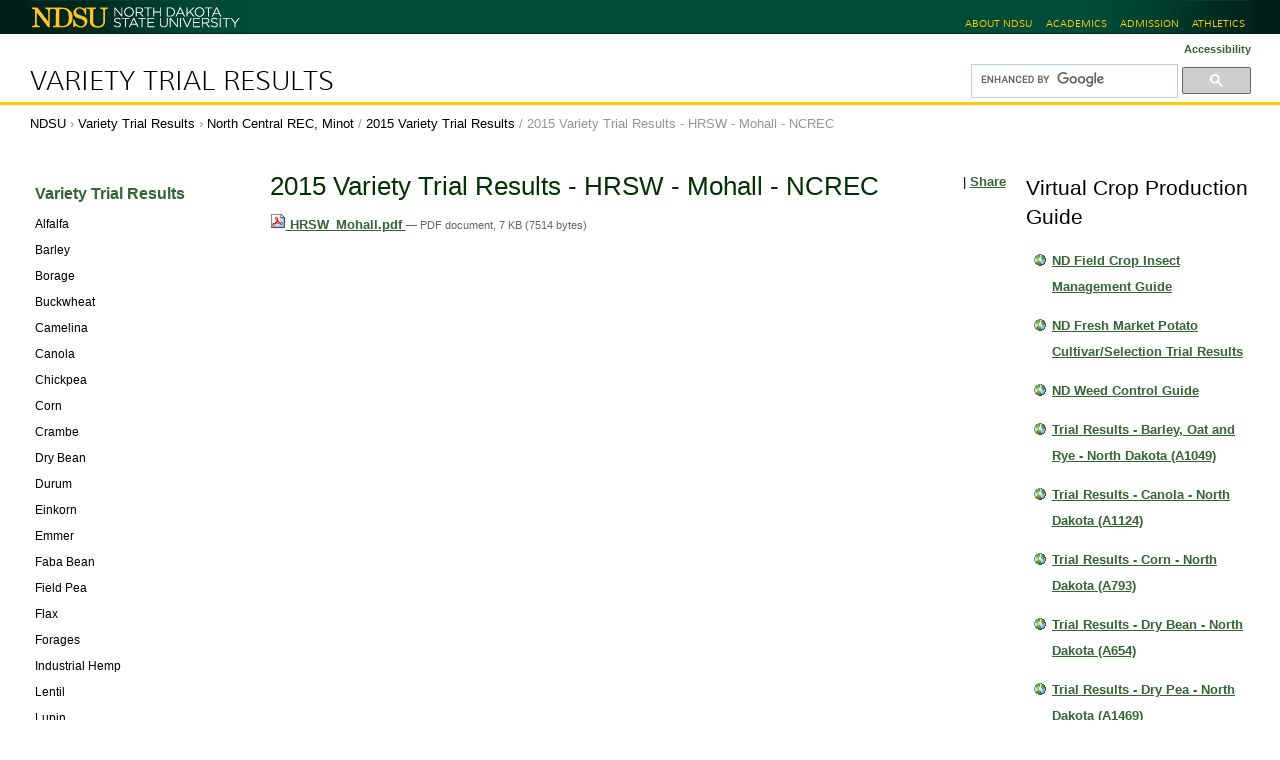

--- FILE ---
content_type: text/html; charset=UTF-8
request_url: https://www.ag.ndsu.edu/varietytrialS/north-central-rec/2015-variety-trials/2015-trial-results-hrsw-mohall-ncrec/view
body_size: 7013
content:
<!DOCTYPE html PUBLIC "-//W3C//DTD XHTML 1.0 Transitional//EN" "http://www.w3.org/TR/xhtml1/DTD/xhtml1-transitional.dtd"><html xmlns="http://www.w3.org/1999/xhtml" lang="en" xml:lang="en">
<head><meta http-equiv="Content-Type" content="text/html; charset=utf-8" /><meta name="viewport" content="width=device-width, initial-scale=0.6666, maximum-scale=1.0, minimum-scale=0.6666" /><meta name="generator" content="Plone - http://plone.org" />
  

  <title>2015 Variety Trial Results - HRSW - Mohall - NCREC — Variety Trial Results</title><style type="text/css" media="all">@import url(https://www.ag.ndsu.edu/varietytrialS/portal_css/Sunburst%20Theme/resourceeasyslideshowslideshow-cachekey-037114d13e894b6bd855b42f5f867810.css);</style><script type="text/javascript" src="https://www.ag.ndsu.edu/varietytrialS/portal_javascripts/Sunburst%20Theme/resourceplone.app.jquery-cachekey-0aed53ea4580f768537441474fe64e1a.js"></script><script type="text/javascript" src="https://www.ag.ndsu.edu/varietytrialS/portal_javascripts/Sunburst%20Theme/plone_javascript_variables.js"></script><script type="text/javascript" src="https://www.ag.ndsu.edu/varietytrialS/portal_javascripts/Sunburst%20Theme/resourceplone.app.jquerytools-cachekey-7fc6cb2b7d09d953237466107c5ef986.js"></script><script type="text/javascript" src="https://www.ag.ndsu.edu/varietytrialS/portal_javascripts/Sunburst%20Theme/resourcecollective.flowplayerflowplayer.min-cachekey-fce9d55d5717332cd2b7f4090f437d96.js"></script><script type="text/javascript" src="https://www.ag.ndsu.edu/varietytrialS/portal_javascripts/Sunburst%20Theme/kss-bbb-cachekey-0ec72995e678e02490c5b8b36ccaa6b8.js"></script><script type="text/javascript">
        jQuery(function($){
            if (typeof($.datepicker) != "undefined"){
              $.datepicker.setDefaults(
                jQuery.extend($.datepicker.regional[''],
                {dateFormat: 'mm/dd/yy'}));
            }
        });
        </script><link rel="stylesheet" type="text/css" media="screen" href="https://www.ag.ndsu.edu/varietytrialS/portal_css/Sunburst%20Theme/reset-cachekey-76a321200840537509342edfd94f1734.css" /><link rel="stylesheet" type="text/css" media="screen" href="https://www.ag.ndsu.edu/varietytrialS/portal_css/Sunburst%20Theme/base-cachekey-d2b1bb072f45863cf741fce1bf828d13.css" /><link rel="stylesheet" type="text/css" media="screen" href="https://www.ag.ndsu.edu/varietytrialS/portal_css/Sunburst%20Theme/collective.js.jqueryui.custom.min-cachekey-96a4c31c9702afa3c939ec3766588e27.css" /><link rel="stylesheet" type="text/css" media="screen" href="https://www.ag.ndsu.edu/varietytrialS/portal_css/Sunburst%20Theme/columns-cachekey-b1a7aa899710a1dee14c5c01837ecbd9.css" /><link rel="stylesheet" type="text/css" href="https://www.ag.ndsu.edu/varietytrialS/portal_css/Sunburst%20Theme/authoring-cachekey-032dced5caa4635db3e2a0d7e863714f.css" /><link rel="stylesheet" type="text/css" href="https://www.ag.ndsu.edu/varietytrialS/portal_css/Sunburst%20Theme/resourcecollective.flowplayer.cssflowplayer-cachekey-fcebdff3e19cefc5bb08a6eafbee8cee.css" /><link rel="stylesheet" type="text/css" media="screen" href="https://www.ag.ndsu.edu/varietytrialS/portal_css/Sunburst%20Theme/resourceplone.app.jquerytools.dateinput-cachekey-96a754b73bead35bb3d7338f432b1765.css" /><link rel="stylesheet" type="text/css" media="all" href="https://www.ag.ndsu.edu/varietytrialS/portal_css/Sunburst%20Theme/ploneCustom-cachekey-69483720cefcef56036b050cf7690fce.css" /><link rel="search" href="https://www.ag.ndsu.edu/varietytrialS/@@search" title="Search this site" /><link rel="canonical" href="https://www.ag.ndsu.edu/varietytrialS/north-central-rec/2015-variety-trials/2015-trial-results-hrsw-mohall-ncrec" />

  
  
  <link href="//www.ag.ndsu.edu/assets/css/desktop.00020.css" media="screen" rel="stylesheet" />
  <link href="//www.ag.ndsu.edu/assets/css/print.00001.css" media="print" rel="stylesheet" />

  <!-- leave this here so it can be removed by rules.xml -->
  <link href="//www.ag.ndsu.edu/assets/css/three-cols.00002.css" media="all" rel="stylesheet" />

  <!--[if lt IE 9]>
    <script src="//html5shim.googlecode.com/svn/trunk/html5.js"></script>
    <script src="//css3-mediaqueries-js.googlecode.com/svn/trunk/css3-mediaqueries.js"></script>
  <![endif]-->

  <link href="//www.ag.ndsu.edu/assets/images/favicon.ico" type="image/x-icon" rel="shortcut icon" />

<base href="https://www.ag.ndsu.edu/varietytrialS/north-central-rec/2015-variety-trials/2015-trial-results-hrsw-mohall-ncrec/view" /></head>

<body class="template-file_view portaltype-file site-variety-trials section-north-central-rec subsection-2015-variety-trials subsection-2015-variety-trials-2015-trial-results-hrsw-mohall-ncrec icons-on userrole-anonymous" dir="ltr"><script async="" defer="defer" crossorigin="anonymous" src="https://connect.facebook.net/en_US/sdk.js#xfbml=1&amp;version=v3.3&amp;appId=357292684317703&amp;autoLogAppEvents=1"></script><!-- header area --><div id="header">

    <div id="top_bar_container">
      <div id="top_bar">
        <h1><a href="https://www.ndsu.edu/" title="North Dakota State University"><span class="visuallyhidden">North Dakota State University</span><img src="//www.ag.ndsu.edu/assets/images/ndsu-print.png" alt=" " title="" /></a></h1>
        
        <ul id="ndsu-links">
          <li><a href="https://www.ndsu.edu/about/" title="NDSU at a glance">About NDSU</a></li>
          <li><a href="https://www.ndsu.edu/academics/" title="Academic programs (majors)">Academics</a></li>

          <li><a href="https://www.ndsu.edu/admission/" title="Office of Admission">Admission</a></li>
          <li><a href="http://www.gobison.com/" rel="external" title="Bison Athletics">Athletics</a></li>
        </ul>
        <br class="clear" />
      </div><!--/top_bar-->
    </div><!--top_bar_container-->

  </div><!-- header --><div id="container" role="main" class="desktop">

    <div id="univservices">
      <div class="contentwrapper">

        <h2 id="bannerwords"><a href="https://www.ag.ndsu.edu/varietytrialS">Variety Trial Results</a></h2>
        <div id="widgets">
          <p id="textresize">
            <a title="Accessibility" accesskey="0" href="accessibility-info">Accessibility</a>
          </p>

          <div id="portal-searchbox">

  <script>
    (function() {
      var cx = '018281009562415871852:jpqauwrs0sa';
      var gcse = document.createElement('script');
      gcse.type = 'text/javascript';
      gcse.async = true;
      gcse.src = 'https://cse.google.com/cse.js?cx=' + cx;
      var s = document.getElementsByTagName('script')[0];
      s.parentNode.insertBefore(gcse, s);
    })();
  </script>
  <div class="gcse-searchbox-only" data-resultsurl="https://www.ag.ndsu.edu/varietytrialS/gsearch">
  </div>

</div>
        </div><!--/widgets-->
      </div><!--/contentwrapper-->
      <br class="clear" />
    </div><!--/univservices-->

    <div id="typo3content">
      <div class="contentwrapper">

        <div id="breadcrumbs">
          <span id="breadcrumbs-ndsu">
            <a title="NDSU" href="https://www.ndsu.edu/">NDSU</a>
            <span class="breadcrumbSeparator"> › </span>
          </span>
          <span id="breadcrumbs-home">
            <a href="https://www.ag.ndsu.edu/varietytrialS">Variety Trial Results</a>
            <span id="breadcrumbs-home-separator" class="breadcrumbSeparator"> › </span>
          </span>
        <span id="breadcrumbs-1" dir="ltr">
        
            <a href="https://www.ag.ndsu.edu/varietytrialS/north-central-rec">North Central REC, Minot</a>
            <span class="breadcrumbSeparator">
                /
                
            </span>
            
         
    </span><span id="breadcrumbs-2" dir="ltr">
        
            <a href="https://www.ag.ndsu.edu/varietytrialS/north-central-rec/2015-variety-trials">2015 Variety Trial Results</a>
            <span class="breadcrumbSeparator">
                /
                
            </span>
            
         
    </span><span id="breadcrumbs-3" dir="ltr">
        
            
            
            <span id="breadcrumbs-current">2015 Variety Trial Results - HRSW - Mohall - NCREC</span>
         
    </span></div><!--/breadcrumbs-->
 
        <div class="clear"></div>

        <!-- left-hand sidebar -->
        <div id="sitenav"><div class="portletWrapper" data-portlethash="706c6f6e652e6c656674636f6c756d6e0a636f6e746578740a2f6d6973632d73697465730a6e617669676174696f6e" id="portletwrapper-706c6f6e652e6c656674636f6c756d6e0a636f6e746578740a2f6d6973632d73697465730a6e617669676174696f6e">
<dl class="portlet portletNavigationTree">

    <dt class="portletHeader hiddenStructure">
        
        
        
    </dt>

    <dd class="portletItem lastItem">
        <ul class="navTree navTreeLevel0">
            <li class="navTreeItem navTreeTopNode nav-section-variety-trial-results">
                <div>
                   <a href="https://www.ag.ndsu.edu/varietytrialS" class="contenttype-folder" title="">
                   
                   
                   Variety Trial Results
                   </a>
                </div>
            </li>
            



<li class="navTreeItem visualNoMarker navTreeFolderish section-alfalfa">

    


        <a href="https://www.ag.ndsu.edu/varietytrialS/alfalfa" class="state-published navTreeFolderish contenttype-folder" title="">
            
            <span>Alfalfa</span>
        </a>

        

    
</li>


<li class="navTreeItem visualNoMarker navTreeFolderish section-barley-1">

    


        <a href="https://www.ag.ndsu.edu/varietytrialS/barley-1" class="state-published navTreeFolderish contenttype-folder" title="">
            
            <span>Barley</span>
        </a>

        

    
</li>


<li class="navTreeItem visualNoMarker navTreeFolderish section-borage">

    


        <a href="https://www.ag.ndsu.edu/varietytrialS/borage" class="state-published navTreeFolderish contenttype-folder" title="">
            
            <span>Borage</span>
        </a>

        

    
</li>


<li class="navTreeItem visualNoMarker navTreeFolderish section-buckwheat">

    


        <a href="https://www.ag.ndsu.edu/varietytrialS/buckwheat" class="state-published navTreeFolderish contenttype-folder" title="">
            
            <span>Buckwheat</span>
        </a>

        

    
</li>


<li class="navTreeItem visualNoMarker navTreeFolderish section-camelina">

    


        <a href="https://www.ag.ndsu.edu/varietytrialS/camelina" class="state-published navTreeFolderish contenttype-folder" title="">
            
            <span>Camelina</span>
        </a>

        

    
</li>


<li class="navTreeItem visualNoMarker navTreeFolderish section-canola">

    


        <a href="https://www.ag.ndsu.edu/varietytrialS/canola" class="state-published navTreeFolderish contenttype-folder" title="">
            
            <span>Canola</span>
        </a>

        

    
</li>


<li class="navTreeItem visualNoMarker navTreeFolderish section-chickpea">

    


        <a href="https://www.ag.ndsu.edu/varietytrialS/chickpea" class="state-published navTreeFolderish contenttype-folder" title="">
            
            <span>Chickpea</span>
        </a>

        

    
</li>


<li class="navTreeItem visualNoMarker navTreeFolderish section-corn">

    


        <a href="https://www.ag.ndsu.edu/varietytrialS/corn" class="state-published navTreeFolderish contenttype-folder" title="">
            
            <span>Corn</span>
        </a>

        

    
</li>


<li class="navTreeItem visualNoMarker navTreeFolderish section-crambe">

    


        <a href="https://www.ag.ndsu.edu/varietytrialS/crambe" class="state-published navTreeFolderish contenttype-folder" title="">
            
            <span>Crambe</span>
        </a>

        

    
</li>


<li class="navTreeItem visualNoMarker navTreeFolderish section-dry-bean">

    


        <a href="https://www.ag.ndsu.edu/varietytrialS/dry-bean" class="state-published navTreeFolderish contenttype-folder" title="">
            
            <span>Dry Bean</span>
        </a>

        

    
</li>


<li class="navTreeItem visualNoMarker navTreeFolderish section-durum">

    


        <a href="https://www.ag.ndsu.edu/varietytrialS/durum" class="state-published navTreeFolderish contenttype-folder" title="">
            
            <span>Durum</span>
        </a>

        

    
</li>


<li class="navTreeItem visualNoMarker navTreeFolderish section-einkorn">

    


        <a href="https://www.ag.ndsu.edu/varietytrialS/einkorn" class="state-published navTreeFolderish contenttype-folder" title="">
            
            <span>Einkorn</span>
        </a>

        

    
</li>


<li class="navTreeItem visualNoMarker navTreeFolderish section-emmer">

    


        <a href="https://www.ag.ndsu.edu/varietytrialS/emmer" class="state-published navTreeFolderish contenttype-folder" title="">
            
            <span>Emmer</span>
        </a>

        

    
</li>


<li class="navTreeItem visualNoMarker navTreeFolderish section-fababean">

    


        <a href="https://www.ag.ndsu.edu/varietytrialS/fababean" class="state-published navTreeFolderish contenttype-folder" title="">
            
            <span>Faba Bean</span>
        </a>

        

    
</li>


<li class="navTreeItem visualNoMarker navTreeFolderish section-field-pea">

    


        <a href="https://www.ag.ndsu.edu/varietytrialS/field-pea" class="state-published navTreeFolderish contenttype-folder" title="">
            
            <span>Field Pea</span>
        </a>

        

    
</li>


<li class="navTreeItem visualNoMarker navTreeFolderish section-flax">

    


        <a href="https://www.ag.ndsu.edu/varietytrialS/flax" class="state-published navTreeFolderish contenttype-folder" title="">
            
            <span>Flax</span>
        </a>

        

    
</li>


<li class="navTreeItem visualNoMarker navTreeFolderish section-forages">

    


        <a href="https://www.ag.ndsu.edu/varietytrialS/forages" class="state-published navTreeFolderish contenttype-folder" title="">
            
            <span>Forages</span>
        </a>

        

    
</li>


<li class="navTreeItem visualNoMarker navTreeFolderish section-industrial-hemp">

    


        <a href="https://www.ag.ndsu.edu/varietytrialS/industrial-hemp" class="state-published navTreeFolderish contenttype-folder" title="">
            
            <span>Industrial Hemp</span>
        </a>

        

    
</li>


<li class="navTreeItem visualNoMarker navTreeFolderish section-lentil">

    


        <a href="https://www.ag.ndsu.edu/varietytrialS/lentil" class="state-published navTreeFolderish contenttype-folder" title="">
            
            <span>Lentil</span>
        </a>

        

    
</li>


<li class="navTreeItem visualNoMarker navTreeFolderish section-lupin">

    


        <a href="https://www.ag.ndsu.edu/varietytrialS/lupin" class="state-published navTreeFolderish contenttype-folder" title="">
            
            <span>Lupin</span>
        </a>

        

    
</li>


<li class="navTreeItem visualNoMarker navTreeFolderish section-millet">

    


        <a href="https://www.ag.ndsu.edu/varietytrialS/millet" class="state-published navTreeFolderish contenttype-folder" title="">
            
            <span>Millet</span>
        </a>

        

    
</li>


<li class="navTreeItem visualNoMarker navTreeFolderish section-mustard">

    


        <a href="https://www.ag.ndsu.edu/varietytrialS/mustard" class="state-published navTreeFolderish contenttype-folder" title="">
            
            <span>Mustard</span>
        </a>

        

    
</li>


<li class="navTreeItem visualNoMarker navTreeFolderish section-niger">

    


        <a href="https://www.ag.ndsu.edu/varietytrialS/niger" class="state-published navTreeFolderish contenttype-folder" title="">
            
            <span>Niger</span>
        </a>

        

    
</li>


<li class="navTreeItem visualNoMarker navTreeFolderish section-oat">

    


        <a href="https://www.ag.ndsu.edu/varietytrialS/oat" class="state-published navTreeFolderish contenttype-folder" title="">
            
            <span>Oat</span>
        </a>

        

    
</li>


<li class="navTreeItem visualNoMarker navTreeFolderish section-onion">

    


        <a href="https://www.ag.ndsu.edu/varietytrialS/onion" class="state-published navTreeFolderish contenttype-folder" title="">
            
            <span>Onion</span>
        </a>

        

    
</li>


<li class="navTreeItem visualNoMarker navTreeFolderish section-potato">

    


        <a href="https://www.ag.ndsu.edu/varietytrialS/potato" class="state-published navTreeFolderish contenttype-folder" title="">
            
            <span>Potato</span>
        </a>

        

    
</li>


<li class="navTreeItem visualNoMarker navTreeFolderish section-safflower">

    


        <a href="https://www.ag.ndsu.edu/varietytrialS/safflower" class="state-published navTreeFolderish contenttype-folder" title="">
            
            <span>Safflower</span>
        </a>

        

    
</li>


<li class="navTreeItem visualNoMarker navTreeFolderish section-soybean">

    


        <a href="https://www.ag.ndsu.edu/varietytrialS/soybean" class="state-published navTreeFolderish contenttype-folder" title="">
            
            <span>Soybean</span>
        </a>

        

    
</li>


<li class="navTreeItem visualNoMarker navTreeFolderish section-spelt">

    


        <a href="https://www.ag.ndsu.edu/varietytrialS/spelt" class="state-published navTreeFolderish contenttype-folder" title="">
            
            <span>Spelt</span>
        </a>

        

    
</li>


<li class="navTreeItem visualNoMarker navTreeFolderish section-spring-wheat">

    


        <a href="https://www.ag.ndsu.edu/varietytrialS/spring-wheat" class="state-published navTreeFolderish contenttype-folder" title="">
            
            <span>Spring Wheat</span>
        </a>

        

    
</li>


<li class="navTreeItem visualNoMarker navTreeFolderish section-sugarbeet">

    


        <a href="https://www.ag.ndsu.edu/varietytrialS/sugarbeet" class="state-published navTreeFolderish contenttype-folder" title="">
            
            <span>Sugarbeet</span>
        </a>

        

    
</li>


<li class="navTreeItem visualNoMarker navTreeFolderish section-sunflower">

    


        <a href="https://www.ag.ndsu.edu/varietytrialS/sunflower" class="state-published navTreeFolderish contenttype-folder" title="">
            
            <span>Sunflower</span>
        </a>

        

    
</li>


<li class="navTreeItem visualNoMarker navTreeFolderish section-triticale">

    


        <a href="https://www.ag.ndsu.edu/varietytrialS/triticale" class="state-published navTreeFolderish contenttype-folder" title="">
            
            <span>Triticale</span>
        </a>

        

    
</li>


<li class="navTreeItem visualNoMarker navTreeFolderish section-winter-rye">

    


        <a href="https://www.ag.ndsu.edu/varietytrialS/winter-rye" class="state-published navTreeFolderish contenttype-folder" title="">
            
            <span>Winter Rye</span>
        </a>

        

    
</li>


<li class="navTreeItem visualNoMarker navTreeFolderish section-winter-wheat">

    


        <a href="https://www.ag.ndsu.edu/varietytrialS/winter-wheat" class="state-published navTreeFolderish contenttype-folder" title="">
            
            <span>Winter Wheat</span>
        </a>

        

    
</li>


<li class="navTreeItem visualNoMarker navTreeFolderish section-trial-results-publications">

    


        <a href="https://www.ag.ndsu.edu/varietytrialS/trial-results-publications" class="state-published navTreeFolderish contenttype-topic" title="">
            
            <span>Virtual Crop Production Guide</span>
        </a>

        

    
</li>


<li class="navTreeItem visualNoMarker navTreeItemInPath navTreeFolderish section-north-central-rec">

    


        <a href="https://www.ag.ndsu.edu/varietytrialS/north-central-rec" class="state-published navTreeItemInPath navTreeFolderish contenttype-folder" title="">
            
            <span>North Central REC, Minot</span>
        </a>

        
            <ul class="navTree navTreeLevel1">
                



<li class="navTreeItem visualNoMarker navTreeFolderish section-2025-variety-trial-results">

    


        <a href="https://www.ag.ndsu.edu/varietytrialS/north-central-rec/2025-variety-trial-results" class="state-published navTreeFolderish contenttype-folder" title="">
            
            <span>2025 Variety Trial Results</span>
        </a>

        

    
</li>


<li class="navTreeItem visualNoMarker navTreeFolderish section-2024-variety-trial-results">

    


        <a href="https://www.ag.ndsu.edu/varietytrialS/north-central-rec/2024-variety-trial-results" class="state-published navTreeFolderish contenttype-folder" title="">
            
            <span>2024 Variety Trial Results</span>
        </a>

        

    
</li>


<li class="navTreeItem visualNoMarker navTreeItemInPath navTreeFolderish section-2015-variety-trials">

    


        <a href="https://www.ag.ndsu.edu/varietytrialS/north-central-rec/2015-variety-trials" class="state-published navTreeItemInPath navTreeFolderish contenttype-folder" title="">
            
            <span>2015 Variety Trial Results</span>
        </a>

        
            <ul class="navTree navTreeLevel2">
                



<li class="navTreeItem visualNoMarker navTreeCurrentNode section-2015-trial-results-hrsw-mohall-ncrec">

    


        <a href="https://www.ag.ndsu.edu/varietytrialS/north-central-rec/2015-variety-trials/2015-trial-results-hrsw-mohall-ncrec/view" class="state-missing-value navTreeCurrentItem navTreeCurrentNode contenttype-file" title="">
            
            <span>2015 Variety Trial Results - HRSW - Mohall - NCREC</span>
        </a>

        

    
</li>




            </ul>
        

    
</li>




            </ul>
        

    
</li>




        </ul>
        
        
    </dd>
</dl>

</div></div>

        <!-- main content area -->
        <div id="mainborder">

          <!-- right-hand sidebar -->
          <div id="sidebar2"><div class="portletWrapper" data-portlethash="706c6f6e652e7269676874636f6c756d6e0a636f6e746578740a2f6d6973632d73697465732f766172696574792d747269616c730a747269616c2d726573756c74732d7075626c69636174696f6e73" id="portletwrapper-706c6f6e652e7269676874636f6c756d6e0a636f6e746578740a2f6d6973632d73697465732f766172696574792d747269616c730a747269616c2d726573756c74732d7075626c69636174696f6e73"><dl class="portlet portletCollection portlet-collection-virtual-crop-production-guide">

    <dt class="portletHeader">
        
        
            <span>Virtual Crop Production Guide</span>
        
        
    </dt>

    
    <dd class="portletItem odd">
        <a href="https://www.ag.ndsu.edu/varietytrialS/variety-publications/field-crop-insect-management-guide" class="tile contenttype-link" title="">
            ND Field Crop Insect Management Guide
            
        </a>
    </dd>
    
    
    <dd class="portletItem even">
        <a href="https://www.ag.ndsu.edu/varietytrialS/variety-publications/nd-fresh-market-potato-cultivar-selection-trial-results-for-2015" class="tile contenttype-link" title="">
            ND Fresh Market Potato Cultivar/Selection Trial Results
            
        </a>
    </dd>
    
    
    <dd class="portletItem odd">
        <a href="https://www.ag.ndsu.edu/varietytrialS/variety-publications/weed-control-guide" class="tile contenttype-link" title="">
            ND Weed Control Guide
            
        </a>
    </dd>
    
    
    <dd class="portletItem even">
        <a href="https://www.ag.ndsu.edu/varietytrialS/variety-publications/trial-results-barley-oat-and-rye-north-dakota" class="tile contenttype-link" title="">
            Trial Results - Barley, Oat and Rye - North Dakota (A1049)
            
        </a>
    </dd>
    
    
    <dd class="portletItem odd">
        <a href="https://www.ag.ndsu.edu/varietytrialS/variety-publications/trial-results-canola-north-dakota-a1124" class="tile contenttype-link" title="">
            Trial Results - Canola - North Dakota (A1124)
            
        </a>
    </dd>
    
    
    <dd class="portletItem even">
        <a href="https://www.ag.ndsu.edu/varietytrialS/variety-publications/trial-results-corn-north-dakota-a793-21" class="tile contenttype-link" title="">
            Trial Results - Corn - North Dakota (A793)
            
        </a>
    </dd>
    
    
    <dd class="portletItem odd">
        <a href="https://www.ag.ndsu.edu/varietytrialS/variety-publications/trial-results-dry-bean-north-dakota-a654-21" class="tile contenttype-link" title="">
            Trial Results - Dry Bean - North Dakota (A654)
            
        </a>
    </dd>
    
    
    <dd class="portletItem even">
        <a href="https://www.ag.ndsu.edu/varietytrialS/variety-publications/trial-results-dry-pea-north-dakota-a1469" class="tile contenttype-link" title="">
            Trial Results - Dry Pea - North Dakota (A1469)
            
        </a>
    </dd>
    
    
    <dd class="portletItem odd">
        <a href="https://www.ag.ndsu.edu/varietytrialS/variety-publications/trial-results-durum-north-dakota-a1067" class="tile contenttype-link" title="">
            Trial Results - Durum - North Dakota (A1067)
            
        </a>
    </dd>
    
    
    <dd class="portletItem even">
        <a href="https://www.ag.ndsu.edu/varietytrialS/variety-publications/trial-results-flax-a1105" class="tile contenttype-link" title="">
            Trial Results - Flax - North Dakota (A1105)
            
        </a>
    </dd>
    
    
    <dd class="portletItem odd">
        <a href="https://www.ag.ndsu.edu/varietytrialS/variety-publications/trial-results-hard-red-spring-wheat-north-dakota-a574" class="tile contenttype-link" title="">
            Trial Results - Hard Red Spring Wheat - North Dakota (A574)
            
        </a>
    </dd>
    
    
    <dd class="portletItem even">
        <a href="https://www.ag.ndsu.edu/varietytrialS/variety-publications/trial-results-hard-red-winter-wheat-north-dakota-a1196" class="tile contenttype-link" title="">
            Trial Results - Hard Red Winter Wheat - North Dakota (A1196)
            
        </a>
    </dd>
    
    
    <dd class="portletItem odd">
        <a href="https://www.ag.ndsu.edu/varietytrialS/variety-publications/trial-results-soybean-north-dakota-a843" class="tile contenttype-link" title="">
            Trial Results - Soybean - North Dakota (A843)
            
        </a>
    </dd>
    
    
    <dd class="portletItem even">
        <a href="https://www.ag.ndsu.edu/varietytrialS/variety-publications/trial-results-sunflower-north-dakota-a652-21" class="tile contenttype-link" title="">
            Trial Results - Sunflower - North Dakota A652
            
        </a>
    </dd>
    

    <dd class="portletFooter">
        
        
        
    </dd>

</dl>
</div><div class="portletWrapper" data-portlethash="706c6f6e652e7269676874636f6c756d6e0a636f6e746578740a2f6d6973632d73697465732f766172696574792d747269616c730a747269616c2d726573756c74732d62792d726563" id="portletwrapper-706c6f6e652e7269676874636f6c756d6e0a636f6e746578740a2f6d6973632d73697465732f766172696574792d747269616c730a747269616c2d726573756c74732d62792d726563">
<dl class="portlet portletStaticText portlet-static-results-by-source">

    <dt class="portletHeader">
        
        <span>
           Results By Source
        </span>
        
    </dt>

    <dd class="portletItem odd">
        
<p><a href="https://www.ag.ndsu.edu/varietytrialS/variety-trials/carrington-rec" class="internal-link" title="Carrington REC">Carrington REC</a></p>
<p><a href="https://www.ag.ndsu.edu/varietytrialS/variety-trials/dickinson-rec" class="internal-link" title="Dickinson REC">Dickinson REC</a></p>
<p><a href="https://www.ag.ndsu.edu/varietytrialS/variety-trials/fargo-main-station" class="internal-link" title="Fargo Main Station">Fargo Main Station</a></p>
<p><a href="https://www.ag.ndsu.edu/varietytrialS/variety-trials/hettinger-rec" class="internal-link" title="Hettinger REC">Hettinger REC</a></p>
<p><a href="https://www.ag.ndsu.edu/varietytrialS/variety-trials/langdon-rec" class="internal-link" title="Langdon REC">Langdon REC</a></p>
<p><a href="https://www.ag.ndsu.edu/varietytrialS/variety-trials/north-central-rec" class="internal-link" title="North Central REC, Minot">North Central REC, Minot</a></p>
<p><a href="https://www.ag.ndsu.edu/varietytrialS/variety-trials/williston-rec" class="internal-link" title="Williston REC">Williston REC</a></p>

        
            
            
        
    </dd>
    
    

</dl>
</div></div>

          <div id="main"><div id="viewlet-above-content">    




<div id="portlets-above" class="row">
    
    
</div>


</div><div class="">

                    

                    

    <dl class="portalMessage info" id="kssPortalMessage" style="display:none">
        <dt>Info</dt>
        <dd></dd>
    </dl>



                    
                        <div id="content">

                            

                            

                             <div id="viewlet-above-content-title"><!-- AddThis Button BEGIN -->


<div class="addthis_toolbox addthis_default_style">


<a addthis:title="2015 Variety Trial Results - HRSW - Mohall - NCREC" class="addthis_button_facebook" addthis:description="" addthis:url="https://www.ag.ndsu.edu/varietytrialS/north-central-rec/2015-variety-trials/2015-trial-results-hrsw-mohall-ncrec"></a>


<a addthis:title="2015 Variety Trial Results - HRSW - Mohall - NCREC" class="addthis_button_twitter" addthis:description="" addthis:url="https://www.ag.ndsu.edu/varietytrialS/north-central-rec/2015-variety-trials/2015-trial-results-hrsw-mohall-ncrec"></a>


<span class="addthis_separator">|</span>

<a href="//www.addthis.com/bookmark.php?v=250&amp;username=ndsuext" addthis:title="2015 Variety Trial Results - HRSW - Mohall - NCREC" class="addthis_button_compact" addthis:url="https://www.ag.ndsu.edu/varietytrialS/north-central-rec/2015-variety-trials/2015-trial-results-hrsw-mohall-ncrec">Share</a>

</div>


<!-- AddThis Button END -->

</div>
                             
                                 
                                 
            
                <h1 id="parent-fieldname-title" class="documentFirstHeading">
                    2015 Variety Trial Results - HRSW - Mohall - NCREC
                </h1>
            
            
        
                             
                             <div id="viewlet-below-content-title">

<div id="portlets-below" class="row">

     
     
</div>


</div>

                             
                                 
                                 
            
                
            
            
        
                             

                             <div id="viewlet-above-content-body"></div>
                             <div id="content-core">
                                 
        
            <p>
                
      <span>
      
      
        
          
          
              <a href="https://www.ag.ndsu.edu/varietytrialS/north-central-rec/2015-variety-trials/2015-trial-results-hrsw-mohall-ncrec/at_download/file">
                <img src="https://www.ag.ndsu.edu/varietytrialS/pdf.png" alt="PDF document icon" />
                HRSW_Mohall.pdf
              </a>
              <span class="discreet">
                  —
                  PDF document,
                  7 KB (7514 bytes)
              </span>
          
          
          

        
      
    </span>
    
            </p>
            
        
    
                             </div>
                             <div id="viewlet-below-content-body">

    <div class="visualClear"><!-- --></div>

    



</div>

                            
                        </div>
                    

                    
                </div><div id="viewlet-below-content"><div id="category" class="documentByLine">
  Filed under:
  <span>
    <a href="https://www.ag.ndsu.edu/varietytrialS/@@search?Subject%3Alist=Variety%20trials" class="link-category" rel="nofollow">Variety trials</a><span class="separator">,</span>
  </span>
  <span>
    <a href="https://www.ag.ndsu.edu/varietytrialS/@@search?Subject%3Alist=North%20Dakota" class="link-category" rel="nofollow">North Dakota</a><span class="separator">,</span>
  </span>
  <span>
    <a href="https://www.ag.ndsu.edu/varietytrialS/@@search?Subject%3Alist=North%20Central%20Research%20Extension" class="link-category" rel="nofollow">North Central Research Extension</a><span class="separator">,</span>
  </span>
  <span>
    <a href="https://www.ag.ndsu.edu/varietytrialS/@@search?Subject%3Alist=Variety" class="link-category" rel="nofollow">Variety</a><span class="separator">,</span>
  </span>
  <span>
    <a href="https://www.ag.ndsu.edu/varietytrialS/@@search?Subject%3Alist=Minot%20REC" class="link-category" rel="nofollow">Minot REC</a><span class="separator">,</span>
  </span>
  <span>
    <a href="https://www.ag.ndsu.edu/varietytrialS/@@search?Subject%3Alist=Research%20Agronomist" class="link-category" rel="nofollow">Research Agronomist</a><span class="separator">,</span>
  </span>
  <span>
    <a href="https://www.ag.ndsu.edu/varietytrialS/@@search?Subject%3Alist=Minot" class="link-category" rel="nofollow">Minot</a><span class="separator">,</span>
  </span>
  <span>
    <a href="https://www.ag.ndsu.edu/varietytrialS/@@search?Subject%3Alist=Spring%20Wheat" class="link-category" rel="nofollow">Spring Wheat</a><span class="separator">,</span>
  </span>
  <span>
    <a href="https://www.ag.ndsu.edu/varietytrialS/@@search?Subject%3Alist=Variety%20Trials" class="link-category" rel="nofollow">Variety Trials</a><span class="separator">,</span>
  </span>
  <span>
    <a href="https://www.ag.ndsu.edu/varietytrialS/@@search?Subject%3Alist=HRSW" class="link-category" rel="nofollow">HRSW</a><span class="separator">,</span>
  </span>
  <span>
    <a href="https://www.ag.ndsu.edu/varietytrialS/@@search?Subject%3Alist=Hard%20Red%20Spring%20Wheat" class="link-category" rel="nofollow">Hard Red Spring Wheat</a><span class="separator">,</span>
  </span>
  <span>
    <a href="https://www.ag.ndsu.edu/varietytrialS/@@search?Subject%3Alist=2015" class="link-category" rel="nofollow">2015</a><span class="separator">,</span>
  </span>
  <span>
    <a href="https://www.ag.ndsu.edu/varietytrialS/@@search?Subject%3Alist=Eric%20Eriksmoen" class="link-category" rel="nofollow">Eric Eriksmoen</a><span class="separator">,</span>
  </span>
  <span>
    <a href="https://www.ag.ndsu.edu/varietytrialS/@@search?Subject%3Alist=NCREC" class="link-category" rel="nofollow">NCREC</a><span class="separator">,</span>
  </span>
  <span>
    <a href="https://www.ag.ndsu.edu/varietytrialS/@@search?Subject%3Alist=North%20Central%20REC" class="link-category" rel="nofollow">North Central REC</a><span class="separator">,</span>
  </span>
  <span>
    <a href="https://www.ag.ndsu.edu/varietytrialS/@@search?Subject%3Alist=North%20Central%20Research%20Extension%20Center" class="link-category" rel="nofollow">North Central Research Extension Center</a>
  </span>
</div>






<div id="portlets-below" class="row">
     
     
</div>


</div></div>

          <div class="agcms-clear"></div>

          <div id="creative-commons">
            <div class="cc-image">
              <a href="http://creativecommons.org/licenses/by-nc-sa/3.0/" rel="license"><img src="//www.ag.ndsu.edu/assets/images/88x31.png" alt="Creative Commons License" /></a>
            </div>
            <div class="cc-text">
              Feel free to use and share this content, but please do so under the conditions of our <a class="external-link" href="http://creativecommons.org/licenses/by-nc-sa/3.0/">Creative Commons</a> license and our <a href="/agcomm/creative-commons">Rules for Use</a>. Thanks.
            </div>
            <br class="clear" />
          </div>
        </div><!--/mainborder-->

        <div class="agcms-clear"></div>

      </div><!--/contentwrapper-->
    </div><!--/typo3content-->

  </div><div id="footer">

    <div id="sflgru"><p>Student Focused. Land Grant. Research Institution.</p></div>

    <div id="navfooter">
      <ul>
        <li><a href="https://www.ndsu.edu/pubweb/homepage/CampusMap_2pg.pdf" title="Map">Map</a></li>
        <li><a href="https://www.ndsu.edu/employment/" title="Employment opportunities at NDSU">Employment</a></li>
        <li><a href="https://www.ndsu.edu/directory/" title="Directory">Phone/Email Directory</a></li>
        <li><a href="http://www.ag.ndsu.edu/ndsuag/gsearch" title="Search">Search</a></li>
        <li><a href="privacy" title="Privacy">Privacy</a></li>
	<li><a href="https://www.ndsu.edu/equity/required_non_discrimination_statement/" title="Nondiscrimination statement">Nondiscrimination</a></li>
      </ul>
    </div><!--/navfooter-->

    <div id="typo3footers"><div id="ndsu-siteinfo">

      <div id="contact">
          <a id="switch2mobile" title="Mobile view" href="">Mobile Site</a>
          <address>
            <p>
              <a href="https://www.ag.ndsu.edu/extension" title="Link to Agriculture and University Extension" class="external-link contactfooter__link">NDSU Extension </a>
            </p>
            
              
                <p class="contactfooter_text">NDSU Dept. 7000</p>
              
              
                <p class="contactfooter_text">311 Morrill Hall, P.O. Box 6050</p>
              
              
                <p class="contactfooter_text">Fargo, ND 58108-6050</p>
              
            
            
          </address>
      </div>

      <div id="lastupdate">
        <div class="contactfooter__sitemanager">
          <div class="contactfooter__text contactfooter__text-sitemanager">Site Manager:</div>
          <div class="contactfooter__text">
              <a href="mailto:Robert.Bertsch@ndsu.edu" title="NDSU link" class="mail-link contactfooter__link">Bob Bertsch</a><br />
              
          </div>
        </div>
      </div>

      <br class="clear" />

    </div></div><!--/typo3footers-->
  </div><!-- footer --><script type="text/javascript" src="//s7.addthis.com/js/300/addthis_widget.js#username=ndsuext"></script><script type="text/javascript" src="//www.ag.ndsu.edu/assets/js/agcms-desktop.00003.js"></script><div id="fb-root"></div><script type="text/javascript">
  /*<![CDATA[*/
  SimpleSocial.addSettings({"like_button_available": false, "like_button_color_scheme": "light", "channel_url": "https://www.ag.ndsu.edu/varietytrialS/@@facebook-channel", "app_id": "312360538846885", "post_to_page_available": true, "like_button_types": ["Document", "Event", "News Item"], "like_button_action": "like", "like_button_width": 450, "like_button_show_faces": true, "like_button_layout": "standard"});
  window.fbAsyncInit = function() {
    if (navigator.appVersion.indexOf('MSIE') != -1) {
        version = parseFloat(navigator.appVersion.split('MSIE')[1]);
        if (version <= 6) return;
    }
    SimpleSocial.connect(function(response) {
        if (response.connected) {
            SimpleSocial.processQueue();
        }
    });
  };
  (function(d){
    var js, id = 'facebook-jssdk', ref = d.getElementsByTagName('script')[0];
    if (d.getElementById(id)) {return;}
    js = d.createElement('script'); js.id = id; js.async = true;
    js.src = '//connect.facebook.net/en_US/all.js';
    ref.parentNode.insertBefore(js, ref);
  }(document));
  /*]]>*/
</script><script async="" src="https://www.googletagmanager.com/gtag/js?id=G-JT0PEGSJTW"></script><script>
  window.dataLayer = window.dataLayer || [];
  function gtag(){dataLayer.push(arguments);}
  gtag('js', new Date());

  gtag('config', 'G-JT0PEGSJTW');
</script></body>
</html>

--- FILE ---
content_type: application/x-javascript;charset=utf-8
request_url: https://www.ag.ndsu.edu/varietytrialS/portal_javascripts/Sunburst%20Theme/plone_javascript_variables.js
body_size: 383
content:

/* - plone_javascript_variables.js - */
// https://www.ag.ndsu.edu/varietytrialS/portal_javascripts/plone_javascript_variables.js?original=1
var portal_url='https://www.ag.ndsu.edu/varietytrialS';var base_url='https://www.ag.ndsu.edu/varietytrialS/north-central-rec/2015-variety-trials/2015-trial-results-hrsw-mohall-ncrec/view';var form_modified_message='Your form has not been saved. All changes you have made will be lost.';var form_resubmit_message='You already clicked the submit button. Do you really want to submit this form again?';var external_links_open_new_window='false';var mark_special_links='false';var ajax_noresponse_message='No response from server. Please try again later.';
